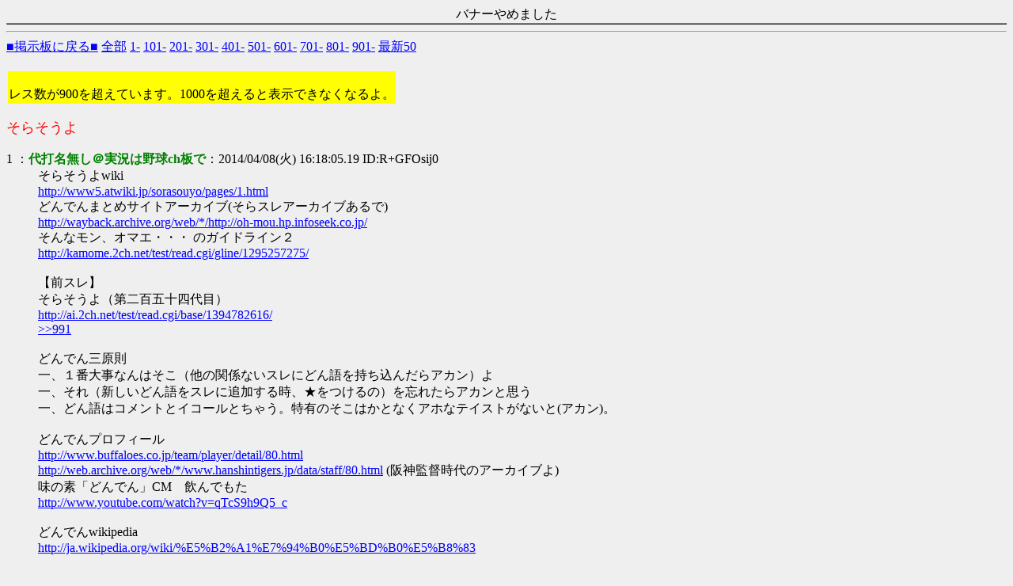

--- FILE ---
content_type: text/html
request_url: https://enjo.eek.jp/log/0ch/test/read.cgi/neta/1396941485/201-300
body_size: 29824
content:
<html><head><title>そらそうよ</title><meta http-equiv=Content-Type content="text/html;charset=sjis"></head><!--nobanner--><body bgcolor=#EFEFEF text=#000000 link=#0000FF alink=#FF0000 vlink=#AA0088>
<table border=1 cellspacing=7 cellpadding=3 width=100% bgcolor=#ccffcc align=center><CENTER>バナーやめました</CENTER>
</table>
<hr><a href="http://enjo.eek.jp/log/0ch/neta/">■掲示板に戻る■</a> <a href="http://enjo.eek.jp/log/0ch/test/read.cgi/neta/1396941485/">全部</a> <a href="http://enjo.eek.jp/log/0ch/test/read.cgi/neta/1396941485/1-100">1-</a> <a href="http://enjo.eek.jp/log/0ch/test/read.cgi/neta/1396941485/101-200">101-</a> <a href="http://enjo.eek.jp/log/0ch/test/read.cgi/neta/1396941485/201-300">201-</a> <a href="http://enjo.eek.jp/log/0ch/test/read.cgi/neta/1396941485/301-400">301-</a> <a href="http://enjo.eek.jp/log/0ch/test/read.cgi/neta/1396941485/401-500">401-</a> <a href="http://enjo.eek.jp/log/0ch/test/read.cgi/neta/1396941485/501-600">501-</a> <a href="http://enjo.eek.jp/log/0ch/test/read.cgi/neta/1396941485/601-700">601-</a> <a href="http://enjo.eek.jp/log/0ch/test/read.cgi/neta/1396941485/701-800">701-</a> <a href="http://enjo.eek.jp/log/0ch/test/read.cgi/neta/1396941485/801-900">801-</a> <a href="http://enjo.eek.jp/log/0ch/test/read.cgi/neta/1396941485/901-1000">901-</a> <a href="http://enjo.eek.jp/log/0ch/test/read.cgi/neta/1396941485/l50">最新50</a><br>
<br><table border=0><tr><td bgcolor=yellow><br><font color=black>レス数が900を超えています。1000を超えると表示できなくなるよ。</font><br></td></tr></table><dl><font color=#FF0000 size=+1>そらそうよ</font><br><br>
<dt>1 ：<font color=green><b>代打名無し＠実況は野球ch板で</b></font>：2014/04/08(火) 16:18:05.19 ID:R+GFOsij0</dt><dd> そらそうよwiki <br> <a href="http://ime.nu/www5.atwiki.jp/sorasouyo/pages/1.html" target=new>http://www5.atwiki.jp/sorasouyo/pages/1.html</a> <br> どんでんまとめサイトアーカイブ(そらスレアーカイブあるで) <br> <a href="http://ime.nu/wayback.archive.org/web/*/http://oh-mou.hp.infoseek.co.jp/" target=new>http://wayback.archive.org/web/*/http://oh-mou.hp.infoseek.co.jp/</a> <br> そんなモン、オマエ・・・ のガイドライン２ <br> <a href="http://ime.nu/kamome.2ch.net/test/read.cgi/gline/1295257275/" target=new>http://kamome.2ch.net/test/read.cgi/gline/1295257275/</a> <br>  <br> 【前スレ】 <br> そらそうよ（第二百五十四代目） <br> <a href="http://ime.nu/ai.2ch.net/test/read.cgi/base/1394782616/" target=new>http://ai.2ch.net/test/read.cgi/base/1394782616/</a> <br> <a href="../test/read.cgi/base/1396941485/991" target="_blank"><a href="http://enjo.eek.jp/log/0ch/test/read.cgi/neta/1396941485/991" target=_blank>&gt;&gt;991</a></a> <br>  <br> どんでん三原則 <br> 一、１番大事なんはそこ（他の関係ないスレにどん語を持ち込んだらアカン）よ <br> 一、それ（新しいどん語をスレに追加する時、★をつけるの）を忘れたらアカンと思う <br> 一、どん語はコメントとイコールとちゃう。特有のそこはかとなくアホなテイストがないと(アカン)。 <br>  <br> どんでんプロフィール <br> <a href="http://ime.nu/www.buffaloes.co.jp/team/player/detail/80.html" target=new>http://www.buffaloes.co.jp/team/player/detail/80.html</a> <br> <a href="http://ime.nu/web.archive.org/web/*/www.hanshintigers.jp/data/staff/80.html" target=new>http://web.archive.org/web/*/www.hanshintigers.jp/data/staff/80.html</a> (阪神監督時代のアーカイブよ) <br> 味の素「どんでん」CM　飲んでもた <br> <a href="http://ime.nu/www.youtube.com/watch?v=qTcS9h9Q5_c" target=new>http://www.youtube.com/watch?v=qTcS9h9Q5_c</a> <br>  <br> どんでんwikipedia <br> <a href="http://ime.nu/ja.wikipedia.org/wiki/%E5%B2%A1%E7%94%B0%E5%BD%B0%E5%B8%83" target=new>http://ja.wikipedia.org/wiki/%E5%B2%A1%E7%94%B0%E5%BD%B0%E5%B8%83</a> <br><br></dd>
<dt>201 ：<a href="mailto:sage"><b>代打名無し＠実況は野球ch板で</b></a>：2014/04/11(金) 16:32:08.70 ID://aI3OYf0</dt><dd> <a href="../test/read.cgi/base/1396941485/200" target="_blank"><a href="http://enjo.eek.jp/log/0ch/test/read.cgi/neta/1396941485/200" target=_blank>&gt;&gt;200</a></a> <br> ガチンコやったですね・・・。 <br> 若いのに、合掌合掌よ。 <br><br></dd>
<dt>202 ：<a href="mailto:sage"><b>HNKC</b></a>：2014/04/11(金) 16:41:36.09 ID:C3TrW+0a0</dt><dd> こんなまま… <br><br></dd>
<dt>203 ：<a href="mailto:sage"><b>代打名無し＠実況は野球ch板で</b></a>：2014/04/11(金) 16:41:48.09 ID:LEwyY5jc0</dt><dd> <a href="../test/read.cgi/base/1396941485/201" target="_blank"><a href="http://enjo.eek.jp/log/0ch/test/read.cgi/neta/1396941485/201" target=_blank>&gt;&gt;201</a></a> <br> まだ63やからね… <br>  <br> ラーメン絡みやカメラが回っている時以外は <br> 基本優しいおじさんと言う人物評がどうかホンマであって欲しいですね <br><br></dd>
<dt>204 ：<a href="mailto:sage"><b>NBQ</b></a>：2014/04/11(金) 17:29:03.27 ID:ArahdfMXO</dt><dd> (ラーメン屋で追悼) <br><br></dd>
<dt>205 ：<a href="mailto:sage"><b>代打名無し＠実況は野球ch板で</b></a>：2014/04/11(金) 17:31:39.29 ID:LEwyY5jc0</dt><dd> <a href="../test/read.cgi/base/1396941485/204" target="_blank"><a href="http://enjo.eek.jp/log/0ch/test/read.cgi/neta/1396941485/204" target=_blank>&gt;&gt;204</a></a> <br> アンタは長生きせえよ(その目は切実だった) <br><br></dd>
<dt>206 ：<a href="mailto:sage"><b>MSNGR</b></a>：2014/04/11(金) 18:59:51.96 ID:SIqEZ7ir0</dt><dd> （関心なさげに） <br><br></dd>
<dt>207 ：<a href="mailto:sage"><b>ALL KJN</b></a>：2014/04/11(金) 19:17:26.26 ID:SQXg8J890</dt><dd> 君らなあ、弟子やったらパンパンやで！ <br><br></dd>
<dt>208 ：<a href="mailto:sage"><b>代打名無し＠実況は野球ch板で</b></a>：2014/04/11(金) 20:07:32.84 ID:hYprjWwL0</dt><dd> おお、しょう婦のアレなあ（笑い） <br><br></dd>
<dt>209 ：<a href="mailto:sage"><b>ogt usk</b></a>：2014/04/11(金) 20:49:26.94 ID:KoO/XTaZ0</dt><dd> (マートン敬遠に)そらそうよ！！ <br><br></dd>
<dt>210 ：<a href="mailto:sage"><b>代打名無し＠実況は野球ch板で</b></a>：2014/04/11(金) 20:59:33.96 ID:C3TrW+0a0</dt><dd> GM砲よ <br><br></dd>
<dt>211 ：<a href="mailto:sage"><b>代打名無し＠実況は野球ch板で</b></a>：2014/04/11(金) 21:01:16.19 ID:zUl4GqFC0</dt><dd> それスカやんか <br><br></dd>
<dt>212 ：<a href="mailto:sage"><b>HRD TMY</b></a>：2014/04/11(金) 21:02:11.17 ID:LEwyY5jc0</dt><dd> <a href="../test/read.cgi/base/1396941485/211" target="_blank"><a href="http://enjo.eek.jp/log/0ch/test/read.cgi/neta/1396941485/211" target=_blank>&gt;&gt;211</a></a> <br> (眼光鋭く) <br><br></dd>
<dt>213 ：<a href="mailto:sage"><b>代打名無し＠実況は野球ch板で</b></a>：2014/04/11(金) 21:06:38.85 ID:uSHctr+60</dt><dd> うんこの展開やからな（笑い） <br><br></dd>
<dt>214 ：<a href="mailto:sage"><b>代打名無し＠実況は野球ch板で</b></a>：2014/04/11(金) 21:08:36.22 ID:ExKy4Xsa0</dt><dd> <a href="../test/read.cgi/base/1396941485/209" target="_blank"><a href="http://enjo.eek.jp/log/0ch/test/read.cgi/neta/1396941485/209" target=_blank>&gt;&gt;209</a></a> <br> （東京でもニッポン放送で）聴いたで <br> わろてもた <br><br></dd>
<dt>215 ：<a href="mailto:sage"><b>MTK YSTRU</b></a>：2014/04/11(金) 21:29:35.66 ID:LEwyY5jc0</dt><dd> 「僕は応援したい　解説はセルジオさんがいる」 <br> ttp://www.sponichi.co.jp/soccer/news/2014/04/11/kiji/K20140411007954201.html <br><br></dd>
<dt>216 ：<a href="mailto:sage"><b>代打名無し＠実況は野球ch板で</b></a>：2014/04/11(金) 21:31:51.29 ID:zUl4GqFC0</dt><dd> おっ、なんかようわからん増毛のおっさんが来よったで <br><br></dd>
<dt>217 ：<a href="mailto:sage"><b>???</b></a>：2014/04/11(金) 21:33:41.24 ID:LEwyY5jc0</dt><dd> <a href="../test/read.cgi/base/1396941485/216" target="_blank"><a href="http://enjo.eek.jp/log/0ch/test/read.cgi/neta/1396941485/216" target=_blank>&gt;&gt;216</a></a> <br> 何で植毛では経費で落ちひんのですか、ホンバにボウ <br><br></dd>
<dt>218 ：<a href="mailto:sage"><b>代打名無し＠実況は野球ch板で</b></a>：2014/04/11(金) 21:46:59.85 ID:zUl4GqFC0</dt><dd> ヤクルトが連敗止める＝プロ野球・DeNA―ヤクルト <br> ttp://headlines.yahoo.co.jp/hl?a=20140411-00000186-jij-spo <br>  <br> やってしまいましたなあ、これは大変なことよ <br><br></dd>
<dt>219 ：<a href="mailto:sage"><b>代打名無し＠実況は野球ch板で</b></a>：2014/04/11(金) 21:49:55.37 ID:bh0iXTAN0</dt><dd> 正力松太郎賞と松木安太郎賞はどう違いますんかな <br><br></dd>
<dt>220 ：<a href="mailto:sage"><b>OGW</b></a>：2014/04/11(金) 21:50:12.36 ID:SQXg8J890</dt><dd> (会心の内野シフトが決まり) <br> どや？不思議やろ？(ご満悦!!) <br><br></dd>
<dt>221 ：<a href="mailto:sage"><b>代打名無し＠実況は野球ch板で</b></a>：2014/04/11(金) 21:51:35.50 ID:zUl4GqFC0</dt><dd> <a href="../test/read.cgi/base/1396941485/218" target="_blank"><a href="http://enjo.eek.jp/log/0ch/test/read.cgi/neta/1396941485/218" target=_blank>&gt;&gt;218</a></a> <br> もう一回踏んだら消えてたですね <br><br></dd>
<dt>222 ：<a href="mailto:sage"><b>代打名無し＠実況は野球ch板で</b></a>：2014/04/11(金) 22:24:01.83 ID:68+Zat/X0</dt><dd> <a href="../test/read.cgi/base/1396941485/218" target="_blank"><a href="http://enjo.eek.jp/log/0ch/test/read.cgi/neta/1396941485/218" target=_blank>&gt;&gt;218</a></a> <br> これはブックですかいな <br><br></dd>
<dt>223 ：<a href="mailto:sage"><b>代打名無し＠実況は野球ch板で</b></a>：2014/04/11(金) 22:28:29.08 ID:C3TrW+0a0</dt><dd> おお、ピッカリ君なあ <br><br></dd>
<dt>224 ：<a href="mailto:sage"><b>代打名無し＠実況は野球ch板で</b></a>：2014/04/11(金) 22:51:13.74 ID:9gQWaGeJ0</dt><dd> 岡ちゃん、久々Ｊ観戦　大久保らに熱視線 <br> <a href="http://ime.nu/www.nikkansports.com/soccer/news/f-sc-tp1-20140411-1283942.html" target=new>http://www.nikkansports.com/soccer/news/f-sc-tp1-20140411-1283942.html</a> <br><br></dd>
<dt>225 ：<a href="mailto:sage"><b>KWT</b></a>：2014/04/11(金) 22:53:15.82 ID:Nykc8np10</dt><dd> オカ！ <br><br></dd>
<dt>226 ：<a href="mailto:sage"><b>KZ,MED RYUIC,KGW SNJ</b></a>：2014/04/11(金) 22:54:18.76 ID:LEwyY5jc0</dt><dd> <a href="../test/read.cgi/base/1396941485/224" target="_blank"><a href="http://enjo.eek.jp/log/0ch/test/read.cgi/neta/1396941485/224" target=_blank>&gt;&gt;224</a></a> <br> (岡ちゃんを)消して <br><br></dd>
<dt>227 ：<a href="mailto:sage"><b>代打名無し＠実況は野球ch板で</b></a>：2014/04/12(土) 03:32:19.92 ID:pgpe6Hxl0</dt><dd> トラチアガールさんもっと頼むわ！（露出度に不満？） <br><br></dd>
<dt>228 ：<a href="mailto:sage"><b>代打名無し＠実況は野球ch板で</b></a>：2014/04/12(土) 05:11:07.27 ID:XrdPOzcW0</dt><dd> <a href="../test/read.cgi/base/1396941485/222" target="_blank"><a href="http://enjo.eek.jp/log/0ch/test/read.cgi/neta/1396941485/222" target=_blank>&gt;&gt;222</a></a> <br> そらそうよ。試合する前から勝敗は見えとるんやから、バーンと試合終了前に結果を載せたったらエエねん <br><br></dd>
<dt>229 ：<a href="mailto:sage"><b>KIO</b></a>：2014/04/12(土) 06:51:12.13 ID:LsRyKtxu0</dt><dd> ブックだの、ヤオだの、ハチナナだの・・・（舌打ち止まらず） <br><br></dd>
<dt>230 ：<a href="mailto:sage"><b>CYS</b></a>：2014/04/12(土) 07:21:55.79 ID:cBY+Q0KU0</dt><dd> （目を閉じ小さく頷きながら） <br><br></dd>
<dt>231 ：<a href="mailto:sage"><b>代打名無し＠実況は野球ch板で</b></a>：2014/04/12(土) 07:32:00.02 ID:UAZTN0zC0</dt><dd> <a href="http://ime.nu/i.imgur.com/6DEdYKz.jpg?1" target=new>http://i.imgur.com/6DEdYKz.jpg?1</a>  <br> <a href="http://ime.nu/i.imgur.com/wwO94MT.jpg?1" target=new>http://i.imgur.com/wwO94MT.jpg?1</a>  <br>  <br>  <br> 1にはしないシモの優しさを感じたんよ <br><br></dd>
<dt>232 ：<a href="mailto:sage"><b>代打名無し＠実況は野球ch板で</b></a>：2014/04/12(土) 07:50:24.50 ID:Ja8mr77M0</dt><dd> 投手力8言うても…… <br> それ防御率やんか <br><br></dd>
<dt>233 ：<a href="mailto:sage"><b>代打名無し＠実況は野球ch板で</b></a>：2014/04/12(土) 08:01:36.35 ID:MQ9flwlnO</dt><dd> おお、背番号8の給料泥棒なあ。誰(FKDM)やったっけ？ <br><br></dd>
<dt>234 ：<a href="mailto:sage"><b>OCAI</b></a>：2014/04/12(土) 08:42:59.00 ID:Ja8mr77M0</dt><dd> カバン泥棒の背番号は8がついてなかったか？ <br><br></dd>
<dt>235 ：<a href="mailto:sage"><b>DNDN</b></a>：2014/04/12(土) 08:45:17.81 ID:OIKaNK3w0</dt><dd> <a href="../test/read.cgi/base/1396941485/234" target="_blank"><a href="http://enjo.eek.jp/log/0ch/test/read.cgi/neta/1396941485/234" target=_blank>&gt;&gt;234</a></a> <br> な、何の話や。知らん、分からん!(その目は泳いでいた) <br><br></dd>
<dt>236 ：<a href="mailto:sage"><b>代打名無し＠実況は野球ch板で</b></a>：2014/04/12(土) 09:14:20.08 ID:LsRyKtxu0</dt><dd> Ｔ―岡田　１２日先発復帰へ「いい勢い与えられれば」  <br> <a href="http://ime.nu/www.sponichi.co.jp/baseball/news/2014/04/12/kiji/K20140412007959130.html" target=new>http://www.sponichi.co.jp/baseball/news/2014/04/12/kiji/K20140412007959130.html</a> <br><br></dd>
<dt>237 ：<a href="mailto:sage"><b>代打名無し＠実況は野球ch板で</b></a>：2014/04/12(土) 09:32:46.33 ID:qKmOypZZ0</dt><dd> 最近小保方と森口尚史(の顔)がソックリに見えるんや。疲れかな。 <br><br></dd>
<dt>238 ：<a href="mailto:sage"><b>OBKT</b></a>：2014/04/12(土) 10:50:08.95 ID:MQ9flwlnO</dt><dd> アタシの巨乳はすごいでぇ <br><br></dd>
<dt>239 ：<a href="mailto:sage"><b>HRI RO</b></a>：2014/04/12(土) 12:04:55.72 ID:/6hzlFVG0</dt><dd> どうせそれも偽装やろ <br><br></dd>
<dt>240 ：<a href="mailto:sage"><b>KD･TR</b></a>：2014/04/12(土) 12:32:17.92 ID:u+OIen4U0</dt><dd> わしまで胡散臭い目で見られるわ！ <br><br></dd>
<dt>241 ：<a href="mailto:sage"><b>代打名無し＠実況は野球ch板で</b></a>：2014/04/12(土) 12:37:43.52 ID:z7QD699f0</dt><dd> お仕置きの4番の癖して、偉そうに・・・(舌打ち) <br><br></dd>
<dt>242 ：<a href="mailto:sage"><b>AYS HRK</b></a>：2014/04/12(土) 13:02:41.10 ID:jGz7iKk00</dt><dd> （得意げに揺らし） <br><br></dd>
<dt>243 ：<a href="mailto:sage"><b>代打名無し＠実況は野球ch板で</b></a>：2014/04/12(土) 13:11:40.61 ID:XrdPOzcW0</dt><dd> おっ、おっぱいバレーのノウミサンが来よったで（笑い） <br><br></dd>
<dt>244 ：<a href="mailto:sage"><b>KTN MKT</b></a>：2014/04/12(土) 13:21:56.29 ID:OIKaNK3w0</dt><dd> <a href="../test/read.cgi/base/1396941485/240" target="_blank"><a href="http://enjo.eek.jp/log/0ch/test/read.cgi/neta/1396941485/240" target=_blank>&gt;&gt;240</a></a> <br> 先生、逆バンジーはあきませんて! <br><br></dd>
<dt>245 ：<a href="mailto:sage"><b>YMMT LND</b></a>：2014/04/12(土) 14:07:41.92 ID:5nXdrhI10</dt><dd> 今誰かサイボーグ言うたやろ。サイボーグ言うたらアカンやろ！ <br><br></dd>
<dt>246 ：<a href="mailto:sage"><b>ITN TMM</b></a>：2014/04/12(土) 15:07:02.55 ID:MQ9flwlnO</dt><dd> (眼光鋭く) <br><br></dd>
<dt>247 ：<a href="mailto:sage"><b>代打名無し＠実況は野球ch板で</b></a>：2014/04/12(土) 15:08:14.40 ID:OIKaNK3w0</dt><dd> <a href="../test/read.cgi/base/1396941485/246" target="_blank"><a href="http://enjo.eek.jp/log/0ch/test/read.cgi/neta/1396941485/246" target=_blank>&gt;&gt;246</a></a> <br> おっ、顔面だけはMJ級なんが来よったで(笑い) <br><br></dd>
<dt>248 ：<a href="mailto:sage"><b>HRN</b></a>：2014/04/12(土) 15:18:59.28 ID:jGz7iKk00</dt><dd> おお、アゴなぁ(笑い) <br><br></dd>
<dt>249 ：<a href="mailto:sage"><b>代打名無し＠実況は野球ch板で</b></a>：2014/04/12(土) 16:08:42.08 ID:xj3z8VLZi</dt><dd> <a href="../test/read.cgi/base/1396941485/248" target="_blank"><a href="http://enjo.eek.jp/log/0ch/test/read.cgi/neta/1396941485/248" target=_blank>&gt;&gt;248</a></a> <br> それフランスパンやんか <br><br></dd>
<dt>250 ：<a href="mailto:sage"><b>代打名無し＠実況は野球ch板で</b></a>：2014/04/12(土) 16:27:22.20 ID:MQ9flwlnO</dt><dd> (フランスパンとカフェオレでオシャレな朝食をキメる火男) <br><br></dd>
<dt>251 ：<a href="mailto:sage"><b>代打名無し＠実況は野球ch板で</b></a>：2014/04/12(土) 16:28:20.66 ID:XrdPOzcW0</dt><dd> オシャレ違うぞ、シャクレやぞ <br><br></dd>
<dt>252 ：<a href="mailto:sage"><b>代打名無し＠実況は野球ch板で</b></a>：2014/04/12(土) 16:29:14.47 ID:AVLuqi5t0</dt><dd> それやのに… <br> DNDN「それにしてもオリオンビールはうまいな」 <br><br></dd>
<dt>253 ：<a href="mailto:sage"><b>代打名無し＠実況は野球ch板で</b></a>：2014/04/12(土) 16:31:41.73 ID:AVLuqi5t0</dt><dd> （自分の書き込みの前にレスがつくからレスの）アンカーは付けとけと自分（<a href="../test/read.cgi/base/1396941485/252" target="_blank"><a href="http://enjo.eek.jp/log/0ch/test/read.cgi/neta/1396941485/252" target=_blank>&gt;&gt;252</a></a>）に言うといた <br><br></dd>
<dt>254 ：<a href="mailto:sage"><b>G、C、D、De、Y FN</b></a>：2014/04/12(土) 16:57:53.81 ID:5nXdrhI10</dt><dd> (MRTNを)止めて <br><br></dd>
<dt>255 ：<a href="mailto:sage"><b>ANTNO INK</b></a>：2014/04/12(土) 18:52:54.38 ID:uxreTWNe0</dt><dd> <a href="../test/read.cgi/base/1396941485/251" target="_blank"><a href="http://enjo.eek.jp/log/0ch/test/read.cgi/neta/1396941485/251" target=_blank>&gt;&gt;251</a></a> <br> （眼光鋭く） <br><br></dd>
<dt>256 ：<a href="mailto:sage"><b>代打名無し＠実況は野球ch板で</b></a>：2014/04/12(土) 19:06:08.16 ID:LsRyKtxu0</dt><dd> オリ森脇監督が脱帽、完敗に「相手が上」 <br> <a href="http://ime.nu/www.nikkansports.com/baseball/news/f-bb-tp0-20140412-1284471.html" target=new>http://www.nikkansports.com/baseball/news/f-bb-tp0-20140412-1284471.html</a> <br><br></dd>
<dt>257 ：<a href="mailto:sage"><b>KD TR</b></a>：2014/04/12(土) 19:52:51.13 ID:XU7oHi3x0</dt><dd> （脱帽は）せえへんよ！ <br><br></dd>
<dt>258 ：<a href="mailto:sage"><b>代打名無し＠実況は野球ch板で</b></a>：2014/04/12(土) 20:00:22.84 ID:XrdPOzcW0</dt><dd> （落ち武者のヅラを脱ぐNBQ） <br><br></dd>
<dt>259 ：<a href="mailto:sage"><b>代打名無し＠実況は野球ch板で</b></a>：2014/04/12(土) 20:39:31.57 ID:rTm7ZEMw0</dt><dd> それ太陽拳やんか（笑い） <br><br></dd>
<dt>260 ：<a href="mailto:sage"><b>OOTK KN</b></a>：2014/04/12(土) 20:49:01.84 ID:LF84brcB0</dt><dd> <a href="../test/read.cgi/base/1396941485/254" target="_blank"><a href="http://enjo.eek.jp/log/0ch/test/read.cgi/neta/1396941485/254" target=_blank>&gt;&gt;254</a></a> <br> ショートとレフトの間にフライ打ち上げたらエエんよ <br><br></dd>
<dt>261 ：<a href="mailto:sage"><b>TRTN</b></a>：2014/04/12(土) 21:06:12.69 ID:LCqNTczl0</dt><dd> ショフトはしない、しんどいもん(笑い) <br><br></dd>
<dt>262 ：<a href="mailto:sage"><b>WD KZHR</b></a>：2014/04/12(土) 23:36:03.90 ID:OIKaNK3w0</dt><dd> <a href="../test/read.cgi/base/1396941485/259" target="_blank"><a href="http://enjo.eek.jp/log/0ch/test/read.cgi/neta/1396941485/259" target=_blank>&gt;&gt;259</a></a> <br> 今、ナニいうた!? <br><br></dd>
<dt>263 ：<a href="mailto:sage"><b>代打名無し＠実況は野球ch板で</b></a>：2014/04/12(土) 23:37:15.15 ID:AetLstiT0</dt><dd> おっ、輝く男が来てるで（笑い） <br><br></dd>
<dt>264 ：<a href="mailto:sage"><b>プレイバックそらスレ</b></a>：2014/04/13(日) 00:05:16.06 ID:jGz7iKk00</dt><dd> 173 名前：携帯デイリー E-mail:sage ：2006/04/13(木) 22:34:52 ID:aHSorsij0 <br>       ４月13日 <br>  <br>       　(練習後に) <br>       　―福原が鳴尾浜でシート打撃に登板した。 <br>       　「(１軍復帰は)試合に投げてからやからなあ。(判断するのは)来週ぐらいになるやろ」 <br>       　(試合前のベンチで) <br>       　―阪急ホールディングスが、村上ファンドの阪神株を買い取れば阪急タイガースも…。 <br>       　「あるわけないやろ」 <br>       　(ぱらつく雨を見上げながら) <br>       　「雨やからなあ、風が(晴天時に右から左に吹く浜風とは違い、ホームからバックスクリーンに向かって)フォローになっとるやろ」 <br>       　(中日の打撃練習を見ながら) <br>       　「きょうは上田佳範がスタメンか。そうか」 <br><br></dd>
<dt>265 ：<a href="mailto:sage"><b>プレイバックそらスレ</b></a>：2014/04/13(日) 00:05:50.44 ID:jGz7iKk00</dt><dd> 187 名前：携帯デイリー E-mail:sage ：2006/04/13(木) 23:14:53 ID:aHSorsij0 <br>       ４月13日 <br>  <br>       　◇試合後 <br>       　(会見で) <br>       　―四回は桧山の代打起用が当たった。昨年の川上との相性を計算したものだったのか。 <br>       　「試合の流れやからな。今は(本来)先発の杉山が(ベンチに)入っているとか色んな要素がある。相性とかそんなんより試合の流れやからなあ」 <br>       　―２戦続けて投手陣の苦戦が目立つ。 <br>       　「ホームランは止められへんからなあ。(オクスプリングは)三回まで完ぺきに抑えて１本(単打を)打たれた後の(本塁打の)セットや。あとのピッチャーもフォアボールとか先頭打者を出すとかな、もっと考えなあかんわなあ」 <br>       　―勝ち越し点を献上した能見も先頭打者を出して失点した。 <br>       　「入り方なんや。ストライクとりにいくにしても、ボールが高めにいくとかなあ」 <br>       　―能見は自信をなくしているのでは。 <br>       　「まだ始まったばかりやで。自信なくしてたら困るよ。10試合終わってまだ調子が上がらんのはいてるけど、形はそれ(能見、藤川、久保田の勝ちパターン)でいくわけやから。技術より気持ちよ。攻めていかな。10試合で怖がっとったら１４６試合投げられんで」 <br><br></dd>
<dt>266 ：<a href="mailto:sage"><b>KBT</b></a>：2014/04/13(日) 01:13:33.72 ID:0q4q5sqW0</dt><dd> <a href="../test/read.cgi/base/1396941485/265" target="_blank"><a href="http://enjo.eek.jp/log/0ch/test/read.cgi/neta/1396941485/265" target=_blank>&gt;&gt;265</a></a> <br> ＞10試合で怖がっとったら１４６試合投げられんで <br> 1年で146試合登板とか、このひょっとこは何がしたいんかな、と思うよね <br><br></dd>
<dt>267 ：<a href="mailto:sage"><b>DNDN</b></a>：2014/04/13(日) 01:22:58.28 ID:mFTLnvTG0</dt><dd> 日シリは４試合で終わらせたやんか。第一戦なんか７回で終わってんで（笑い） <br><br></dd>
<dt>268 ：<a href="mailto:sage"><b>代打名無し＠実況は野球ch板で</b></a>：2014/04/13(日) 02:24:36.07 ID:vBYIE1nd0</dt><dd> そうろうよ。 <br><br></dd>
<dt>269 ：<a href="mailto:sage"><b>代打名無し＠実況は野球ch板で</b></a>：2014/04/13(日) 02:26:38.42 ID:uGBy5mAd0</dt><dd> <a href="../test/read.cgi/base/1396941485/264" target="_blank"><a href="http://enjo.eek.jp/log/0ch/test/read.cgi/neta/1396941485/264" target=_blank>&gt;&gt;264</a></a> <br>       　(ぱらつく雨を見上げながら) <br>       　「雨やからなあ、風が(晴天時に右から左に吹く浜風とは違い、ホームからバックスクリーンに向かって)フォローになっとるやろ」 <br>  <br> 喋った内容よりも補完のほうが長いんやもん、考えられん… <br><br></dd>
<dt>270 ：<a href="mailto:sage"><b>RDRV</b></a>：2014/04/13(日) 06:11:18.66 ID:vTnh4ksp0</dt><dd> （桜花賞に）期待してもらって結構です。 <br><br></dd>
<dt>271 ：<a href="mailto:sage"><b>代打名無し＠実況は野球ch板で</b></a>：2014/04/13(日) 07:13:31.44 ID:xi+H2Wmm0</dt><dd> 鞍上RSGの癖してエラそうに・・・（舌打ち止まらず） <br><br></dd>
<dt>272 ：<a href="mailto:sage"><b>代打名無し＠実況は野球ch板で</b></a>：2014/04/13(日) 07:42:22.72 ID:KP+NM9sw0</dt><dd> プレイバックちゃんのねっ心な仕事振りには頭が下がるよ。(笑い) <br><br></dd>
<dt>273 ：<a href="mailto:sage"><b>代打名無し＠実況は野球ch板で</b></a>：2014/04/13(日) 09:15:29.33 ID:BTUapIWZ0</dt><dd> <a href="../test/read.cgi/base/1396941485/272" target="_blank"><a href="http://enjo.eek.jp/log/0ch/test/read.cgi/neta/1396941485/272" target=_blank>&gt;&gt;272</a></a> <br> その頭ハゲとるやんか(笑い) <br>  <br> 昨日の(甲子園での)ヒーローインタビューは誰よ？ <br><br></dd>
<dt>274 ：<a href="mailto:sage"><b>代打名無し＠実況は野球ch板で</b></a>：2014/04/13(日) 10:12:14.11 ID:mFTLnvTG0</dt><dd> 通常より3倍速い？ 南海ラピートが「赤い彗星」に…「ガンダムUC」とタイアップ <br> <a href="http://ime.nu/response.jp/article/2014/04/10/220953.html" target=new>http://response.jp/article/2014/04/10/220953.html</a> <br><br></dd>
<dt>275 ：<a href="mailto:sage"><b>AKHS</b></a>：2014/04/13(日) 10:26:21.07 ID:vBYIE1nd0</dt><dd> （眼光鋭く） <br><br></dd>
<dt>276 ：<a href="mailto:sage"><b>代打名無し＠実況は野球ch板で</b></a>：2014/04/13(日) 11:30:29.09 ID:vBYIE1nd0</dt><dd> 鳥どんフルエンザが出よったらしいな。 <br><br></dd>
<dt>277 ：<a href="mailto:sage"><b>代打名無し＠実況は野球ch板で</b></a>：2014/04/13(日) 12:01:54.09 ID:0q4q5sqW0</dt><dd> OHKW RYUHUも（OBKT HRKの守護霊と対話）しよったらしいな。 <br> さすが、霊界ワイドショーよな（笑い） <br><br></dd>
<dt>278 ：<a href="mailto:sage"><b>TMB TTRU</b></a>：2014/04/13(日) 12:02:47.04 ID:0bT7RZe20</dt><dd> <a href="../test/read.cgi/base/1396941485/277" target="_blank"><a href="http://enjo.eek.jp/log/0ch/test/read.cgi/neta/1396941485/277" target=_blank>&gt;&gt;277</a></a> <br> (霊界から眼光鋭く) <br><br></dd>
<dt>279 ：<a href="mailto:sage"><b>代打名無し＠実況は野球ch板で</b></a>：2014/04/13(日) 12:06:42.61 ID:tEWWEVgd0</dt><dd> 丹波さん、パンパーン！ <br><br></dd>
<dt>280 ：<a href="mailto:sage"><b>代打名無し＠実況は野球ch板で</b></a>：2014/04/13(日) 12:15:24.74 ID:mFTLnvTG0</dt><dd> “球界の番長”清原氏の出演番組「放送見送り」 <br> <a href="http://ime.nu/www.tokyo-sports.co.jp/entame/entertainment/255356/" target=new>http://www.tokyo-sports.co.jp/entame/entertainment/255356/</a> <br><br></dd>
<dt>281 ：<a href="mailto:sage"><b>HGSN KUJ</b></a>：2014/04/13(日) 12:19:23.48 ID:0bT7RZe20</dt><dd> <a href="../test/read.cgi/base/1396941485/279" target="_blank"><a href="http://enjo.eek.jp/log/0ch/test/read.cgi/neta/1396941485/279" target=_blank>&gt;&gt;279</a></a> <br> (TRBに対し「脱糞はアカン、脱糞はアカン!」と絶叫し) <br><br></dd>
<dt>282 ：<a href="mailto:sage"><b>代打名無し＠実況は野球ch板で</b></a>：2014/04/13(日) 12:28:27.27 ID:vTnh4ksp0</dt><dd> 義経（現・鼠小僧）のときの丹波哲郎の源三位卿、かっこよかったんよ <br><br></dd>
<dt>283 ：<a href="mailto:sage"><b>OCAI</b></a>：2014/04/13(日) 13:07:02.74 ID:FhqHnPve0</dt><dd> <a href="../test/read.cgi/base/1396941485/274" target="_blank"><a href="http://enjo.eek.jp/log/0ch/test/read.cgi/neta/1396941485/274" target=_blank>&gt;&gt;274</a></a> <br> （眼光鋭く） <br><br></dd>
<dt>284 ：<a href="mailto:sage"><b>代打名無し＠実況は野球ch板で</b></a>：2014/04/13(日) 13:38:03.61 ID:VFmlPsRGi</dt><dd> つるぴかはげまるくん <br><br></dd>
<dt>285 ：<a href="mailto:sage"><b>TRH DRG</b></a>：2014/04/13(日) 13:44:57.40 ID:FhqHnPve0</dt><dd> 今誰かツルハゲドラッグゆうたやろ！ <br><br></dd>
<dt>286 ：<a href="mailto:sage"><b>SMZ KNTRU</b></a>：2014/04/13(日) 13:49:37.44 ID:m58zqCbt0</dt><dd> ドラッグいうたらオレやろう(笑い) <br><br></dd>
<dt>287 ：<a href="mailto:sage"><b>TSR MSS</b></a>：2014/04/13(日) 13:56:21.82 ID:/Ipc6tLy0</dt><dd> おーい、忘れてるでえ！ <br><br></dd>
<dt>288 ：<a href="mailto:sage"><b>代打名無し＠実況は野球ch板で</b></a>：2014/04/13(日) 13:58:05.27 ID:zr3lTpEX0</dt><dd> 周富徳さんがなあ…… <br><br></dd>
<dt>289 ：<a href="mailto:sage"><b>代打名無し＠実況は野球ch板で</b></a>：2014/04/13(日) 14:00:32.17 ID:0q4q5sqW0</dt><dd> おお、もう…（落涙） <br><br></dd>
<dt>290 ：<a href="mailto:sage"><b>代打名無し＠実況は野球ch板で</b></a>：2014/04/13(日) 14:02:01.59 ID:/Ipc6tLy0</dt><dd> 合掌、合掌よ <br><br></dd>
<dt>291 ：<a href="mailto:sage"><b>代打名無し＠実況は野球ch板で</b></a>：2014/04/13(日) 14:04:55.86 ID:ggfFUtRr0</dt><dd> ラーメンも中華も食ったらアカン <br><br></dd>
<dt>292 ：<a href="mailto:sage"><b>代打名無し＠実況は野球ch板で</b></a>：2014/04/13(日) 14:43:14.85 ID:tEWWEVgd0</dt><dd> <a href="../test/read.cgi/base/1396941485/288" target="_blank"><a href="http://enjo.eek.jp/log/0ch/test/read.cgi/neta/1396941485/288" target=_blank>&gt;&gt;288</a></a> <br> 絶句…誤嚥性肺炎て何やねん <br><br></dd>
<dt>293 ：<a href="mailto:sage"><b>代打名無し＠実況は野球ch板で</b></a>：2014/04/13(日) 14:47:49.54 ID:GW1TiCze0</dt><dd> <a href="../test/read.cgi/base/1396941485/288" target="_blank"><a href="http://enjo.eek.jp/log/0ch/test/read.cgi/neta/1396941485/288" target=_blank>&gt;&gt;288</a></a> <br> またそらスレで（ｒｙ <br><br></dd>
<dt>294 ：<a href="mailto:sage"><b>NBQ</b></a>：2014/04/13(日) 14:51:15.04 ID:vBYIE1nd0</dt><dd> おお、もう・・・ <br><br></dd>
<dt>295 ：<a href="mailto:sage"><b>KN MNPK</b></a>：2014/04/13(日) 14:58:40.86 ID:UYsPKStw0</dt><dd> 中華料理といえばワシやろう(そういうと、テレビ東京のスタジオへ向かった) <br><br></dd>
<dt>296 ：<a href="mailto:sage"><b>代打名無し＠実況は野球ch板で</b></a>：2014/04/13(日) 15:22:44.33 ID:SCwIBop10</dt><dd> <a href="../test/read.cgi/base/1396941485/292" target="_blank"><a href="http://enjo.eek.jp/log/0ch/test/read.cgi/neta/1396941485/292" target=_blank>&gt;&gt;292</a></a> <br> 年寄りに多い、食べたもんが肺の方にいくアレよ <br><br></dd>
<dt>297 ：<a href="mailto:sage"><b>MED KJ</b></a>：2014/04/13(日) 15:28:01.64 ID:UYsPKStw0</dt><dd> ○　2012年8月22日  <br> ▲ <br> ● <br> ▲ <br> ▲ <br> ● <br> ▲ <br> ● <br> ● <br> ▲ <br> ● <br> ●　解任 <br> ▲　2013  <br> ● <br> ● <br> ● <br> ● <br> ▲ <br> ● <br> ● <br> ● <br> ▲ <br> ● <br> ● <br> ▲ <br> ● <br> ▲ <br> ▲ <br> ●　解任 <br> ●　2014  <br> ● <br> ○　2014年4月13日　　　どや？不思議やろ？(笑い) <br><br></dd>
<dt>298 ：<a href="mailto:sage"><b>代打名無し＠実況は野球ch板で</b></a>：2014/04/13(日) 15:30:07.31 ID:vBYIE1nd0</dt><dd> おお、オセロなぁ。全部白になるやんか！ <br><br></dd>
<dt>299 ：<a href="mailto:sage"><b>FKOK, TTR, INAC KUB</b></a>：2014/04/13(日) 15:41:11.03 ID:0q4q5sqW0</dt><dd> <a href="../test/read.cgi/base/1396941485/297" target="_blank"><a href="http://enjo.eek.jp/log/0ch/test/read.cgi/neta/1396941485/297" target=_blank>&gt;&gt;297</a></a> <br> オマエのせいで、こんな風（あん黒）になったんやろ！ <br><br></dd>
<dt>300 ：<a href="mailto:sage"><b>SMR KN,SZK MSYK</b></a>：2014/04/13(日) 16:09:41.47 ID:0bT7RZe20</dt><dd> <a href="../test/read.cgi/base/1396941485/287" target="_blank"><a href="http://enjo.eek.jp/log/0ch/test/read.cgi/neta/1396941485/287" target=_blank>&gt;&gt;287</a></a> <br> オマエ、まだ(シャバ)におったんか!?(怒ッカーン!) <br><br></dd>
</dl><font color=red face="Arial"><b>163KB</b></font><hr><center><a href="http://enjo.eek.jp/log/0ch/test/read.cgi/neta/1396941485/300-">続きを読む</a></center><hr><a href="http://enjo.eek.jp/log/0ch/neta/">掲示板に戻る</a> <a href="http://enjo.eek.jp/log/0ch/test/read.cgi/neta/1396941485/">全部</a> <a href="http://enjo.eek.jp/log/0ch/test/read.cgi/neta/1396941485/101-201">前100</a> <a href="http://enjo.eek.jp/log/0ch/test/read.cgi/neta/1396941485/300-400">次100</a> <a href="http://enjo.eek.jp/log/0ch/test/read.cgi/neta/1396941485/l50">最新50</a><br>
<form method="POST" action="http://enjo.eek.jp/log/0ch/test/bbs.cgi">
<input type=hidden name=bbs value=neta><input type=hidden name=key value=1396941485><input type=hidden name=time value=1769233795><input type=submit value="書き込む">
名前：<input type=text name="FROM" value="" size=19> E-mail<font size=1>（省略可）</font>：<input type=text name="mail" value="" size=19><br><textarea rows=5 cols=70 wrap=off name="MESSAGE"></textarea><br><small>0ch BBS 2007-01-24</small></form></body></html>
